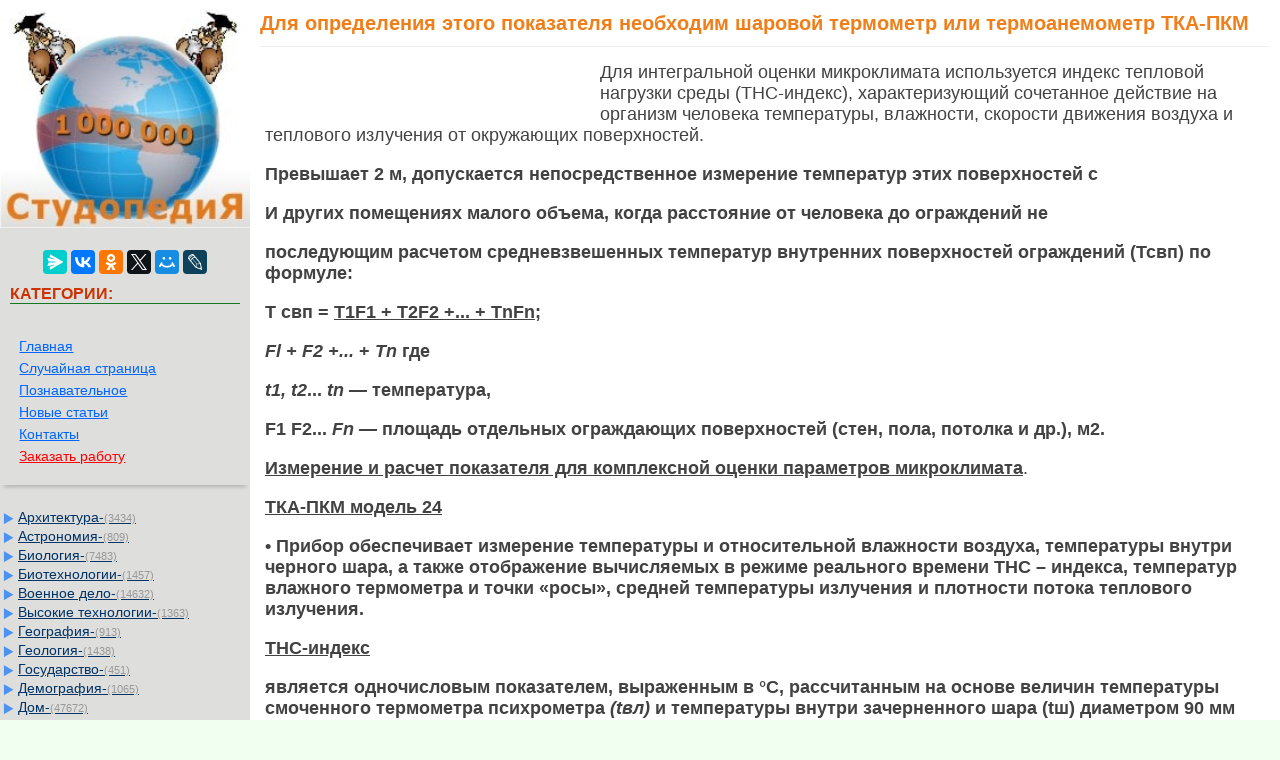

--- FILE ---
content_type: text/html
request_url: https://studopedia.su/1_9180_dlya-opredeleniya-etogo-pokazatelya-neobhodim-sharovoy-termometr-ili-termoanemometr-tka-pkm.html
body_size: 8809
content:


<!DOCTYPE html>
<html>
<head>
<meta name="viewport" content="width=device-width, initial-scale=1">
	<meta name="description" content="ТКА-ПКМ модель 24 • Прибор обеспечивает измерение температуры и относительной влажности воздуха, температуры внутри черного шара, а также отображение вычисляемых в режиме реального времени ТНС – индекса, температур влажного термометра и точки «росы», средней температуры излучения и плотности потока теплового"><meta charset="UTF-8">
<title>Для определения этого показателя необходим шаровой термометр или термоанемометр ТКА-ПКМ</title>
<link rel="icon" href="/icon.ico" type="image/x-icon">
<link rel="shortcut icon" href="/icon.ico" type="image/x-icon">
<link rel="canonical" href="https://studopedia.su/1_9180_dlya-opredeleniya-etogo-pokazatelya-neobhodim-sharovoy-termometr-ili-termoanemometr-tka-pkm.html">


   

<style>
html, body {
    margin: 0;
    padding: 0;
    overflow-x: hidden;
}

body {
        font: 100% Tahoma; background: #F0FFF0; color:#424242; margin: 0	px; font-size:2.7vh;
}

p{
	font-family: sans-serif;
	font-family:Tahoma, Verdana, Arial, sans-serif;
	font-size:2.5vh; color:#424242;
    line-height: 1.2em;
	margin-left:15px;
	margin-right:35px;
	margin-top:15px;
}

a {font-family:Tahoma, Verdana, Arial; color:#0066FF; font-size:2.5vh;} 
a:hover  {
	color: #CC3300;
	text-decoration:none;
}


li{font-size:16px; color:#222222; }

img {
    max-width: 100%;     
}
.container{
	max-width: 98%;  
	table-layout: fixed;

}
table tr td.td2:last-child {
     word-break: break-word;
}
	


.leftblock{ background-image: url(/img/leftfon.jpg); }
.leftcat{color:#CC3300; margin: 10px; font-size:16px; border-bottom:solid 1px #157721; font-weight: bold;}
.tailtext{font-size:11px; color:#CC3300; margin-left:100px;}
.tailgener{font-size:10px; color:#999; margin-left:450px;}
.viewinfo{font-size:12px; color:#999999; }
.viewinfo2{font-size:13px; color:#003366; font-weight: bold;}
.tableindex{margin: 0px;}
.yes{font-size:14px; color:#009900; font-weight: bold;}
.no{font-size:14px; color:#FF0000; font-weight: bold;}
.viewcat{font-size:12px; color:#777777; font-weight: bold;}
.goodcat{font-size:12px; color:#009900; font-weight: bold;}
.badcat{font-size:12px; color:#FF0000; font-weight: bold;}
.red{color:#FF0000; font-weight: bold;}
.redsearch{color:#FF0000; font-weight: bold; margin:20px;}
.green{color:#007F00; font-weight: bold;}
.page{text-align:center;}
a.leftssilka{font-family:Tahoma, Verdana, Arial; color:#0066FF; font-size:13px; margin:3px;padding: 1px 1px 1px 5px;width: 90%;display: block;}
a.leftssilka:hover  {
	color: #CC3300;
	text-decoration:none;
}
.sumcat {color: #999; font: 11px Verdana, Arial, Helvetica, sans-serif; }
a.aleft {margin:1px;padding: 1px 1px 1px 17px;width: 90%;display: block;color: #003366;background: url(img/aleft1.png) no-repeat 1px 1px;
font: 14px Verdana, Arial, Helvetica, sans-serif;
}

a.aleft:hover,
a.aleft:active,
a.aleft:focus {margin:3px;padding: 1px 1px 1px 17px; color: #CC3300;background: url(img/aleft2.png) no-repeat 1px 1px #FFFFCC; text-decoration: none;}
a.aleft#active_menu {margin:3px;padding: 1px 1px 1px 17px; color: #CC3300;background: url(img/aleft2.png) no-repeat 1px 1px #FFFFCC;font-weight: bold;}

h1{ margin: 12px 10px 2px;padding:0 0 12px;border-bottom:1px solid #ECF0F1;font:20px/1.1 'PT Sans Narrow', sans-serif;color:#EF7F1A; font-weight: bold;}
h2{color:#CC3300; margin: 20px; font-size:16px; }
h3{color:#CC3300; margin: 20px; font-size:16px; }
h4,h5,h6{color:#CC3300; margin: 20px; font-size:16px; }


.tailtextmob{font-size:12px; color:#777777; font-weight: bold;}
.centerfon{  background: #FFFFFF;  }
.share{color:#AA0000; font-weight: bold;}
.redbig{font-size:18px; color:#FF1022; }
.sape{color: #0066FF; font: 11px Verdana, Arial, Helvetica, sans-serif; margin:10px;}
.divnav {  margin: 0em auto;  padding: 1em;  box-shadow: 0 6px 4px -4px rgba(0, 0, 0, .2);}
.adiv{ font-size:14px;}

.pagelink {  font-size:11pt; width: 90%; margin: 0 auto; text-align: center; }  
.pagelink a {
    text-decoration: none;
	background:#fff;
	border: solid 1px #AAE;
	text-align:center;
}

.pagelink a, .pagelink span {
    display: block;
    float: left;
    padding: 0.3em 0.5em;
    margin-right: 5px;
	margin-bottom: 5px;
	min-width:1em;
	text-align:center;
}

.pagelink .current {
    color: #fff;
	font-weight:bold;
	background:#81DAF5;
	border: solid 1px #AAE;

}
.pagelink .currentmob {
    color: #81DAF5;
	font-weight:bold;
	text-align:center;
	width: 95%; margin: 0 auto; text-align: center;
}

.pagelink .back_link { border: 1px solid; padding: 3px; margin-top: 0px; text-decoration: none; left: 250px;}

.pagelink a:hover {color:#000; border: solid 1px #FE9A2E; 
text-shadow: 1px 1px 5px #FE9A2E, 0 0 0.1em #FE9A2E; /* Параметры тени */
}
.pagelink .next_link { border: 1px solid; padding: 3px; margin-top: 0px; text-decoration: none; right: 100px;}

.pagelink .back_linkmob {display: inline-block; position: absolute  ; border: 1px solid; padding: 3px; margin-top: 0px; text-decoration: none; left: 5px;}

.pagelink a:hover {color:#000; border: solid 1px #FE9A2E; 
text-shadow: 1px 1px 5px #FE9A2E, 0 0 0.1em #FE9A2E; /* Параметры тени */
}
.pagelink .next_linkmob {display: inline-block; position: absolute  ; border: 1px solid; padding: 3px; margin-top: 0px; text-decoration: none; right: 5px;}


.link1{
border: 1px solid #7188FF;
 background: #fefcea; /
    background: linear-gradient(to top, #FFF, #BFD4FF);
width:90%;
color: #900000; 
font-size:11pt; 
}

.link2{border: 1px solid #7188FF; width: 90%; text-align:left;}
.link2 p{margin-left:10px;}
.link2 a {
    color: #0a49be;;
    font-size:10pt;
    font-weight:bold;
	margin:20px;
   }

.link2 a:hover { text-decoration: none; color: #000060;  }

#rek300x600{
	position: fixed;
}

#opaco {
	background-color: #000000;
	left:0;
	-ms-filter:"progid:DXImageTransform.Microsoft.Alpha(Opacity=30)";/* IE8 */
	filter:progid:DXImageTransform.Microsoft.Alpha(opacity = 30); /* IE5+ */
	filter:alpha(opacity=30);/* IE4- */
	moz-opacity:0.3; /* Mozilla */
	-khtml-opacity:0.3; /* Safari */
	opacity:0.3;  /* general CSS3 */
	position:absolute;
	top:0;
	width:100%;
	z-index:100501;
}
#popup {
	background-color:#FFFFFF;
	position:fixed;
	width:320px;
	right:0;
	top:0;
	z-index:100502;
	overflow:hidden;
}
#popup .arrow {
	display:block;
	float:right;
	background:url(img/arrow-up.png) no-repeat;
	width:50px;
	height:50px;
	margin:0px 20px 0 0;
	content:'';
}


.adBanner123 {
    background-color: transparent;
    height: 1px;
    width: 1px;
}

.rekcontainer {
    display: flex;
    flex-direction: column;
    align-items: center;
    width: 100%;
}

.rekblock {
    width: 100%;
    height: 300px;
    margin-bottom: 15px;
}

@media (min-width: 768px) {
    .rekcontainer {
        flex-direction: row;
        justify-content: space-between;
    }
    .rekblock {
        width: 48%;
        height: 250px;
        margin-bottom: 0;
    }
}

</style>


<!-- Yandex Native Ads -->
<script>window.yaContextCb=window.yaContextCb||[]</script>

</head>

<body>
	
<!-- Yandex.RTB R-A-2216439-28 -->
<script>
window.yaContextCb.push(() => {
    Ya.Context.AdvManager.render({
        "blockId": "R-A-2216439-28",
        "type": "floorAd",
        "platform": "touch"
    })
})
</script>
		
		
<table width="100%" border="0" cellpadding="0" cellspacing="0" class="tableindex">
 
 <tr>
    <td width="250" valign="top" class="leftblock">
	<a href="/"><img src="/img/logo.jpg" align="top" alt="Студопедия" width="250"></a>
<br><br>
<center>
<script src="https://yastatic.net/share2/share.js"></script>
<div class="ya-share2" data-curtain data-services="messenger,vkontakte,odnoklassniki,twitter,moimir,lj"></div>
</center>
<p class="leftcat">КАТЕГОРИИ:</p>
<div class="divnav">
<a href="/" class="adiv">Главная</a> <br> <a href="/rand.php" class="adiv">Случайная страница</a> <br> 
<a href="/poznavatelnoe.php" class="adiv">Познавательное</a><br> 
<a href="/newart.php" class="adiv">Новые статьи</a><br> 
<a href="/kontakt.php" class="adiv">Контакты</a><br>
<a href="/zakazwork.php" class="adiv"><font color="red">Заказать работу</font></a>

<br>
</div>
<br>


<a href='/Arhitektura/' class='aleft'>Архитектура-<span class='sumcat'>(3434)</span></a><a href='/Astronomiya/' class='aleft'>Астрономия-<span class='sumcat'>(809)</span></a><a href='/Biologiya/' class='aleft'>Биология-<span class='sumcat'>(7483)</span></a><a href='/Biotehnologii/' class='aleft'>Биотехнологии-<span class='sumcat'>(1457)</span></a><a href='/Voennoe-delo/' class='aleft'>Военное дело-<span class='sumcat'>(14632)</span></a><a href='/Visokie-tehnologii/' class='aleft'>Высокие технологии-<span class='sumcat'>(1363)</span></a><a href='/Geografiya/' class='aleft'>География-<span class='sumcat'>(913)</span></a><a href='/Geologiya/' class='aleft'>Геология-<span class='sumcat'>(1438)</span></a><a href='/Gosudarstvo/' class='aleft'>Государство-<span class='sumcat'>(451)</span></a><a href='/Demografiya/' class='aleft'>Демография-<span class='sumcat'>(1065)</span></a><a href='/Dom/' class='aleft'>Дом-<span class='sumcat'>(47672)</span></a><a href='/ZHurnalistika-i-SMI/' class='aleft'>Журналистика и СМИ-<span class='sumcat'>(912)</span></a><a href='/Izobretatelstvo/' class='aleft'>Изобретательство-<span class='sumcat'>(14524)</span></a><a href='/Inostrannie-yaziki/' class='aleft'>Иностранные языки-<span class='sumcat'>(4268)</span></a><a href='/Informatika/' class='aleft'>Информатика-<span class='sumcat'>(17799)</span></a><a href='/Iskusstvo/' class='aleft'>Искусство-<span class='sumcat'>(1338)</span></a><a href='/Istoriya/' class='aleft'>История-<span class='sumcat'>(13644)</span></a><a href='/Kompyuteri/' class='aleft'>Компьютеры-<span class='sumcat'>(11121)</span></a><a href='/Kosmetika/' class='aleft'>Косметика-<span class='sumcat'>(55)</span></a><a href='/Kulinariya/' class='aleft'>Кулинария-<span class='sumcat'>(373)</span></a><a href='/Kultura/' class='aleft'>Культура-<span class='sumcat'>(8427)</span></a><a href='/Lingvistika/' class='aleft'>Лингвистика-<span class='sumcat'>(374)</span></a><a href='/Literatura/' class='aleft'>Литература-<span class='sumcat'>(1642)</span></a><a href='/Marketing/' class='aleft'>Маркетинг-<span class='sumcat'>(23702)</span></a><a href='/Matematika/' class='aleft'>Математика-<span class='sumcat'>(16968)</span></a><a href='/Mashinostroenie/' class='aleft'>Машиностроение-<span class='sumcat'>(1700)</span></a><a href='/Meditsina/' class='aleft'>Медицина-<span class='sumcat'>(12668)</span></a><a href='/Menedzhment/' class='aleft'>Менеджмент-<span class='sumcat'>(24684)</span></a><a href='/Mehanika/' class='aleft'>Механика-<span class='sumcat'>(15423)</span></a><a href='/Naukovedenie/' class='aleft'>Науковедение-<span class='sumcat'>(506)</span></a><a href='/Obrazovanie/' class='aleft'>Образование-<span class='sumcat'>(11852)</span></a><a href='/Ohrana-truda/' class='aleft'>Охрана труда-<span class='sumcat'>(3308)</span></a><a href='/Pedagogika/' class='aleft'>Педагогика-<span class='sumcat'>(5571)</span></a><a href='/Poligrafiya/' class='aleft'>Полиграфия-<span class='sumcat'>(1312)</span></a><a href='/Politika/' class='aleft'>Политика-<span class='sumcat'>(7869)</span></a><a href='/Pravo/' class='aleft'>Право-<span class='sumcat'>(5454)</span></a><a href='/Priborostroenie/' class='aleft'>Приборостроение-<span class='sumcat'>(1369)</span></a><a href='/Programmirovanie/' class='aleft'>Программирование-<span class='sumcat'>(2801)</span></a><a href='/Proizvodstvo/' class='aleft'>Производство-<span class='sumcat'>(97182)</span></a><a href='/Promishlennost/' class='aleft'>Промышленность-<span class='sumcat'>(8706)</span></a><a href='/Psihologiya/' class='aleft'>Психология-<span class='sumcat'>(18388)</span></a><a href='/Religiya/' class='aleft'>Религия-<span class='sumcat'>(3217)</span></a><a href='/Svyaz/' class='aleft'>Связь-<span class='sumcat'>(10668)</span></a><a href='/Selskoe-hozyaystvo/' class='aleft'>Сельское хозяйство-<span class='sumcat'>(299)</span></a><a href='/Sotsiologiya/' class='aleft'>Социология-<span class='sumcat'>(6455)</span></a><a href='/Sport/' class='aleft'>Спорт-<span class='sumcat'>(42831)</span></a><a href='/Stroitelstvo/' class='aleft'>Строительство-<span class='sumcat'>(4793)</span></a><a href='/Torgovlya/' class='aleft'>Торговля-<span class='sumcat'>(5050)</span></a><a href='/Transport/' class='aleft'>Транспорт-<span class='sumcat'>(2929)</span></a><a href='/Turizm/' class='aleft'>Туризм-<span class='sumcat'>(1568)</span></a><a href='/Fizika/' class='aleft'>Физика-<span class='sumcat'>(3942)</span></a><a href='/Filosofiya/' class='aleft'>Философия-<span class='sumcat'>(17015)</span></a><a href='/Finansi/' class='aleft'>Финансы-<span class='sumcat'>(26596)</span></a><a href='/Himiya/' class='aleft'>Химия-<span class='sumcat'>(22929)</span></a><a href='/Ekologiya/' class='aleft'>Экология-<span class='sumcat'>(12095)</span></a><a href='/Ekonomika/' class='aleft'>Экономика-<span class='sumcat'>(9961)</span></a><a href='/Elektronika/' class='aleft'>Электроника-<span class='sumcat'>(8441)</span></a><a href='/Elektrotehnika/' class='aleft'>Электротехника-<span class='sumcat'>(4623)</span></a><a href='/Energetika/' class='aleft'>Энергетика-<span class='sumcat'>(12629)</span></a><a href='/YUrisprudentsiya/' class='aleft'>Юриспруденция-<span class='sumcat'>(1492)</span></a><a href='/YAdernaya-tehnika/' class='aleft'>Ядерная техника-<span class='sumcat'>(1748)</span></a>


		



	</td>
    <td valign="top" class="centerfon">

	



<h1>Для определения этого показателя необходим шаровой термометр или термоанемометр ТКА-ПКМ</h1><table width="350px" border="0" align="left" cellpadding="10" cellspacing="10"><tr><td>
<div id="divfix">
<!-- Yandex.RTB R-A-2216439-1 -->
<div id="yandex_rtb_R-A-2216439-1"></div>
<script>window.yaContextCb.push(()=>{
  Ya.Context.AdvManager.render({
    renderTo: 'yandex_rtb_R-A-2216439-1',
    blockId: 'R-A-2216439-1'
  })
})</script>
</div>
</td></tr><tr><td>
<div id="divfix">
<!-- Yandex.RTB R-A-2216439-2 -->
<div id="yandex_rtb_R-A-2216439-2"></div>
<script>window.yaContextCb.push(()=>{
  Ya.Context.AdvManager.render({
    renderTo: 'yandex_rtb_R-A-2216439-2',
    blockId: 'R-A-2216439-2'
  })
})</script>
</div>
</td></tr></table><p>Для интегральной оценки микроклимата используется индекс тепловой нагрузки среды (ТНС-индекс), характеризующий сочетанное действие на организм человека температуры, влажности, скорости движения воздуха и теплового излучения от окружающих поверхностей.</p>
					<p><strong>Превышает 2 м, допускается непосредственное измерение температур этих поверхностей с</strong></p>
					<p><strong>И других помещениях малого объема, когда расстояние от человека до ограждений не</strong></p>
					<p><strong>последующим расчетом <strong>средневзвешенных</strong> температур внутренних поверхностей ограждений (Тсвп) по формуле:</strong></p>
 <p><strong>T свп = <u>T1F1 + T2F2 +... + TnFn;</u> <i></strong></p>
 <p><strong>Fl + F2 +...</i> + <i>Тn</i> где <i></strong></p>
 <p><strong>t1, t2</i>... <i>tn —</i> температура,</strong></p>
 <p><strong>F1 F2</i>... <i>Fn —</i> площадь отдельных ограждающих поверхностей (стен, пола, потолка и др.), м2.</strong></p>
 <p><strong><u>Измерение и расчет показателя для комплексной оценки параметров микроклимата</u></strong>.</strong></p>
 <p><strong><u>ТКА-ПКМ модель 24</u></strong></p>
 <p><strong>• Прибор обеспечивает измерение температуры и относительной влажности воздуха, температуры внутри черного шара, а также отображение вычисляемых в режиме реального времени ТНС – индекса, температур влажного термометра и точки «росы», средней температуры излучения и плотности потока теплового излучения.</strong></p>
 
 <p><strong><u>ТНС-индекс</u></strong></p>
 <p><strong>является одночисловым показателем, выраженным в °С, расcчитанным на основе величин температуры смоченного термометра психрометра <i>(tвл)</i> и температуры внутри зачерненного шара (tш) диаметром 90 мм по уравнению:</strong></p>
 <p><strong>ТНС = 0,7t вл + 0,3tш</strong></p>
 <p><strong>Этот показатель рекомендуется использовать для рабочих мест при скорости движения воздуха менее 0,6 м/с и интенсивности теплового облучения менее 1000 Вт/м2.</strong></p>
 <p><strong></p>
<p><br></strong></p><table width="100%" border="0" cellpadding="0" cellspacing="0" bgcolor="#FFFFFF">
    <tr>
        <td width="50%">
<div id="divfix">
<!-- Yandex.RTB R-A-2216439-16 -->
<div id="yandex_rtb_R-A-2216439-16"></div>
<script>window.yaContextCb.push(()=>{
  Ya.Context.AdvManager.render({
    renderTo: 'yandex_rtb_R-A-2216439-16',
    blockId: 'R-A-2216439-16'
  })
})</script>
</div>
</td>
        <td width="50%">
		<div id="divfix">
<!-- Yandex.RTB R-A-2216439-17 -->
<div id="yandex_rtb_R-A-2216439-17"></div>
<script>window.yaContextCb.push(()=>{
  Ya.Context.AdvManager.render({
    renderTo: 'yandex_rtb_R-A-2216439-17',
    blockId: 'R-A-2216439-17'
  })
})</script>
</div>
</td>
    </tr>
</table>		

 <table width="100%" border="0" cellspacing="0" cellpadding="0"><tbody><tr><td width="78%" >
		<table width="90%" border="0">
			  <tr>
				<td width="46%" align="right"><span class="green"><== предыдущая лекция</span></td>
				<td width="6%" align="center"><span class="red">|</span></td>
				<td width="47%"><span class="green"> следующая лекция ==></span></td>
			  </tr>
			  <tr>
			  <td align='right'><a href='/1_9179_ona-opredelyaetsya-raschetnim-metodom-v-zavisimosti-ot-vremeni-padeniya-temperaturi-na---gradusa-po-shkale-katatermometra.html'>Она определяется расчетным методом в зависимости от времени падения температуры на 2-3 градуса по шкале кататермометра</a></td> <td align="center"><span class="red">|</span></td><td> <a href='/1_9181_gidrodinamicheskie.html'>Гидродинамические</a></td></tr></table></td><td width="22%"><center><font color="red">Поделиться с друзьями:</font></center>
<script src="https://yastatic.net/share2/share.js"></script>
<div class="ya-share2" data-curtain data-shape="round" data-limit="7" data-services="messenger,vkontakte,odnoklassniki,telegram,twitter,moimir,lj"></div>
</td></tr></tbody></table>
 <br>
<hr><p class='viewinfo'>Дата добавления: <span class='viewinfo2'>2014-01-03</span>; Просмотров: <span class='viewinfo2'>377</span>; <a href='/kontakt.php'><span class='red'>Нарушение авторских прав?</span></a>; <a href='/go.php?id=10' rel='nofollow' target='_blank' class='red'>Мы поможем в написании вашей работы!</a></p><hr><noindex><p><span class='red'>Нам важно ваше мнение!</span> Был ли полезен опубликованный материал? <a href="/utility.php?id=9180&v=1&n=1">Да</a> | <a href="/utility.php?id=9180&v=2&n=1">Нет</a></p></noindex><hr>
<div class="ya-site-form ya-site-form_inited_no" onclick="return {'action':'https://studopedia.su/search.php','arrow':false,'bg':'transparent','fontsize':12,'fg':'#000000','language':'ru','logo':'rb','publicname':'Yandex Site Search #2280339','suggest':true,'target':'_self','tld':'ru','type':2,'usebigdictionary':true,'searchid':2280339,'input_fg':'#000000','input_bg':'#ffffff','input_fontStyle':'normal','input_fontWeight':'normal','input_placeholder':null,'input_placeholderColor':'#000000','input_borderColor':'#7f9db9'}"><form action="https://yandex.ru/search/site/" method="get" target="_self" accept-charset="utf-8"><input type="hidden" name="searchid" value="2280339"/><input type="hidden" name="l10n" value="ru"/><input type="hidden" name="reqenc" value=""/><input type="search" name="text" value=""/><input type="submit" value="Найти"/></form></div><style type="text/css">.ya-page_js_yes .ya-site-form_inited_no { display: none; }</style><script type="text/javascript">(function(w,d,c){var s=d.createElement('script'),h=d.getElementsByTagName('script')[0],e=d.documentElement;if((' '+e.className+' ').indexOf(' ya-page_js_yes ')===-1){e.className+=' ya-page_js_yes';}s.type='text/javascript';s.async=true;s.charset='utf-8';s.src=(d.location.protocol==='https:'?'https:':'http:')+'//site.yandex.net/v2.0/js/all.js';h.parentNode.insertBefore(s,h);(w[c]||(w[c]=[])).push(function(){Ya.Site.Form.init()})})(window,document,'yandex_site_callbacks');</script>
<hr>	
	
 </center>
</td>
  </tr>
</table>

<span class="tailtext">studopedia.su - Студопедия (2013 - 2026) год. Все материалы представленные на сайте исключительно с целью ознакомления читателями и не преследуют коммерческих целей или нарушение авторских прав!</span> <a href="/last.php" class="tailtext">Последнее добавление</a>

 
<!--LiveInternet counter--><script type="text/javascript"><!--
new Image().src = "//counter.yadro.ru/hit?r"+
escape(document.referrer)+((typeof(screen)=="undefined")?"":
";s"+screen.width+"*"+screen.height+"*"+(screen.colorDepth?
screen.colorDepth:screen.pixelDepth))+";u"+escape(document.URL)+
";"+Math.random();//--></script><!--/LiveInternet-->


<!-- Google tag (gtag.js) -->
<script async src="https://www.googletagmanager.com/gtag/js?id=G-5GSKFH3587"></script>
<script>
  window.dataLayer = window.dataLayer || [];
  function gtag(){dataLayer.push(arguments);}
  gtag('js', new Date());

  gtag('config', 'G-5GSKFH3587');
</script>


<!-- Yandex.Metrika counter -->
<script type="text/javascript" >
   (function(m,e,t,r,i,k,a){m[i]=m[i]||function(){(m[i].a=m[i].a||[]).push(arguments)};
   m[i].l=1*new Date();
   for (var j = 0; j < document.scripts.length; j++) {if (document.scripts[j].src === r) { return; }}
   k=e.createElement(t),a=e.getElementsByTagName(t)[0],k.async=1,k.src=r,a.parentNode.insertBefore(k,a)})
   (window, document, "script", "https://mc.yandex.ru/metrika/tag.js", "ym");

   ym(92149536, "init", {
        clickmap:true,
        trackLinks:true,
        accurateTrackBounce:true
   });
</script>
<noscript><div><img src="https://mc.yandex.ru/watch/92149536" style="position:absolute; left:-9999px;" alt="" /></div></noscript>
<!-- /Yandex.Metrika counter -->

 <script>

var limit = Math.max( document.body.scrollHeight, document.body.offsetHeight, 
                   document.documentElement.clientHeight, document.documentElement.scrollHeight, document.documentElement.offsetHeight );

var scrollFloat = function () {
    'use strict';

    var app = {};	

    app.init = function init (node) {
        if (!node || node.nodeType !== 1) {
            throw new Error(node + ' is not DOM element');
        }
		var position1 = node.offsetTop;
		var shag = limit - position1 - 300;
		var rekfix = 0;          
		if(shag > 2000) rekfix = 1;
        handleWindowScroll(node,position1,shag,rekfix);
    };
// 10000 - 1000: 4-й - 7000-9000 (2000) 3-й - 5000 - 7000 (2000) 2-й 3000-4000 (2000)  1-й - 1000- 2000 (2000)
    function handleWindowScroll (floatElement,p,s,rek) {
        window.onscroll = function () {
				if(window.scrollY > p && window.scrollY < ( p + s) ){
					if(window.scrollY > (p + 3*( s / 4 )) && rek == 1) {
						   floatElement.style.display = "none";
						 document.getElementById('blockrekstudsu4').style.position = 'fixed';
						document.getElementById('blockrekstudsu4').style.top = '0';
						 document.getElementById('blockrekstudsu4').style.display = "block";
						 document.getElementById('blockrekstudsu2').style.display = "none";
						document.getElementById('blockrekstudsu3').style.display = "none";
					  } else if(window.scrollY > (p + ( s / 2 )) &&  rek == 1){
						  floatElement.style.display = "none";
						 document.getElementById('blockrekstudsu3').style.position = 'fixed';
						document.getElementById('blockrekstudsu3').style.top = '0';
						 document.getElementById('blockrekstudsu3').style.display = "block";
						 document.getElementById('blockrekstudsu2').style.display = "none";
						document.getElementById('blockrekstudsu4').style.display = "none";
					 } else  if(window.scrollY > (p + ( s / 4 )) &&  rek == 1 ) {
						 floatElement.style.display = "none";
						 document.getElementById('blockrekstudsu2').style.position = 'fixed';
						document.getElementById('blockrekstudsu2').style.top = '0';
						 document.getElementById('blockrekstudsu2').style.display = "block";
						document.getElementById('blockrekstudsu3').style.display = "none";
						document.getElementById('blockrekstudsu4').style.display = "none";
					 }  else if (window.scrollY > floatElement.offsetTop) {
						 floatElement.style.display = "block";
						floatElement.style.position = 'fixed';
						floatElement.style.top = '0';
						document.getElementById('blockrekstudsu2').style.display = "none";
						document.getElementById('blockrekstudsu3').style.display = "none";
						document.getElementById('blockrekstudsu4').style.display = "none";
					} else {
						floatElement.style.position = '';
						floatElement.style.top = '';
					}
				}
				else {
					 floatElement.style.position = '';
					floatElement.style.top = '';
				}
        };
    }

    return app;
}();

        </script>

 <script>
            // Инициализация обработчика плавающего элемента

			document.getElementById('blockrekstudsu2').style.display = "none";
			document.getElementById('blockrekstudsu3').style.display = "none";
			document.getElementById('blockrekstudsu4').style.display = "none";
            scrollFloat.init(document.getElementById('blockrekstudsu'));
			
        </script><br><br><br><br>


<br><span class="tailgener">Генерация страницы за: 0.014 сек.<span> 
 


<script src="https://yandex.ru/ads/system/context.js" async></script>

<script defer src="https://eduforms.org/partnersforms/widget/?component=copyPaste&subComponent=2&ref=96efe5b94400ecf1"></script>

</body>
</html>
